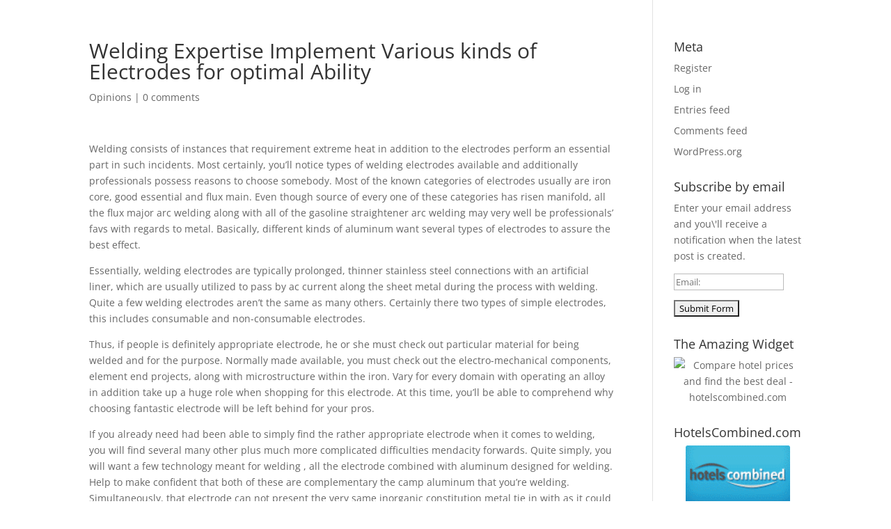

--- FILE ---
content_type: text/html; charset=utf-8
request_url: https://accounts.google.com/o/oauth2/postmessageRelay?parent=https%3A%2F%2Farticle.link2max.com&jsh=m%3B%2F_%2Fscs%2Fabc-static%2F_%2Fjs%2Fk%3Dgapi.lb.en.OE6tiwO4KJo.O%2Fd%3D1%2Frs%3DAHpOoo_Itz6IAL6GO-n8kgAepm47TBsg1Q%2Fm%3D__features__
body_size: 164
content:
<!DOCTYPE html><html><head><title></title><meta http-equiv="content-type" content="text/html; charset=utf-8"><meta http-equiv="X-UA-Compatible" content="IE=edge"><meta name="viewport" content="width=device-width, initial-scale=1, minimum-scale=1, maximum-scale=1, user-scalable=0"><script src='https://ssl.gstatic.com/accounts/o/2580342461-postmessagerelay.js' nonce="yHxZ-5LiTKyPyC6tAqwWOg"></script></head><body><script type="text/javascript" src="https://apis.google.com/js/rpc:shindig_random.js?onload=init" nonce="yHxZ-5LiTKyPyC6tAqwWOg"></script></body></html>